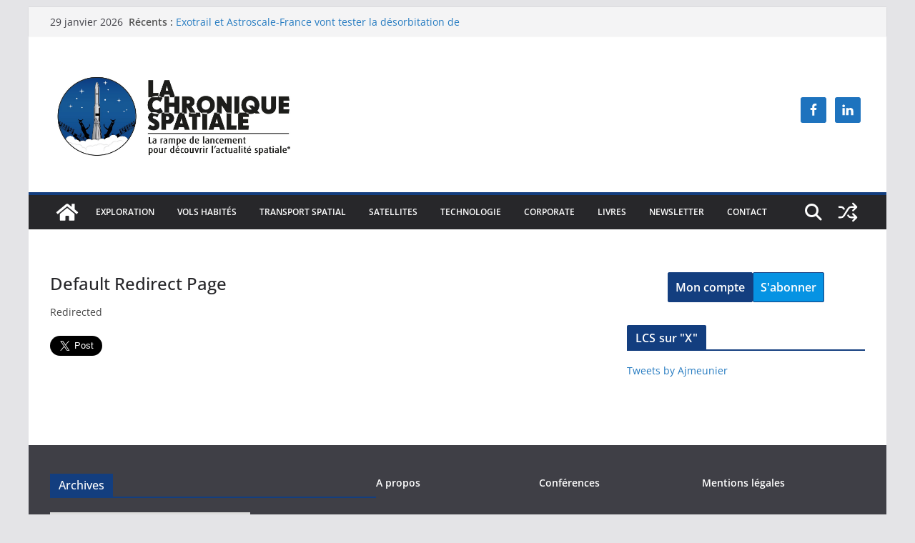

--- FILE ---
content_type: text/html; charset=UTF-8
request_url: https://lachroniquespatiale.com/wp-admin/admin-ajax.php
body_size: -6
content:
285193.17afdf8694c4b4dfb1bf8f30a9be5c1e

--- FILE ---
content_type: text/html; charset=utf-8
request_url: https://www.google.com/recaptcha/api2/aframe
body_size: 270
content:
<!DOCTYPE HTML><html><head><meta http-equiv="content-type" content="text/html; charset=UTF-8"></head><body><script nonce="YZj7yRyZUxOjhMmf5jUTXQ">/** Anti-fraud and anti-abuse applications only. See google.com/recaptcha */ try{var clients={'sodar':'https://pagead2.googlesyndication.com/pagead/sodar?'};window.addEventListener("message",function(a){try{if(a.source===window.parent){var b=JSON.parse(a.data);var c=clients[b['id']];if(c){var d=document.createElement('img');d.src=c+b['params']+'&rc='+(localStorage.getItem("rc::a")?sessionStorage.getItem("rc::b"):"");window.document.body.appendChild(d);sessionStorage.setItem("rc::e",parseInt(sessionStorage.getItem("rc::e")||0)+1);localStorage.setItem("rc::h",'1769697442360');}}}catch(b){}});window.parent.postMessage("_grecaptcha_ready", "*");}catch(b){}</script></body></html>

--- FILE ---
content_type: text/javascript
request_url: https://lachroniquespatiale.com/wp-content/plugins/indeed-membership-pro/assets/js/functions.js?ver=9.9
body_size: 35805
content:
/*
* Ultimate Membership Pro - Main Functions
*/
"use strict";
function ihcDeleteFileViaAjax(id, u_id, parent, name, hidden_id){
    var r = confirm("Are you sure you want to delete?");
	if (r) {
    var s = jQuery(parent).attr('data-h');
    jQuery.ajax({
        type : "post",
        url : decodeURI(window.ihc_site_url)+'/wp-admin/admin-ajax.php',
        data : {
                   action: "ihc_delete_attachment_ajax_action",
                   attachemnt_id: id,
                   user_id: u_id,
                   field_name: name,
                   h: s
               },
        success: function (data) {
			    jQuery(hidden_id).val('');
        	jQuery(parent + ' .ajax-file-upload-filename').remove();
        	jQuery(parent + ' .ihc-delete-attachment-bttn').remove();
        	if (jQuery(parent + ' .ihc-member-photo').length){
        		jQuery(parent + ' .ihc-member-photo').remove();
        		if (name=='ihc_avatar'){
        			jQuery(parent).prepend("<div class='ihc-no-avatar ihc-member-photo'></div>");
        			jQuery(parent + " .ihc-file-upload").css("display", 'block');
        		}
        	}

        	if (jQuery(parent + " .ihc-file-name-uploaded").length){
        		jQuery(parent + " .ihc-file-name-uploaded").remove();
        	}

        	if (jQuery(parent + ' .ajax-file-upload-progress').length){
        		jQuery(parent + ' .ajax-file-upload-progress').remove();
        	}
        	if (jQuery(parent + ' .ihc-icon-file-type').length){
        		jQuery(parent + ' .ihc-icon-file-type').remove();
        	}
        }
   });
	}
}

function ihcSetFormI(i_id, f_id, l_id, confirm){
	/*
	 * i_id = input hidden id
	 * f_id = form id
	 * l_id = level id
	 */
	if (confirm){
    if ( typeof window.ihc_translated_labels == 'object' ){
        var ihc_labels = window.ihc_translated_labels;
    } else {
        var ihc_labels = JSON.parse(window.ihc_translated_labels);
    }

		var c = window.confirm( ihc_labels.delete_level );
		if (!c){
			return;
		}
	}
	if (jQuery("#ihc_coupon").val()){
		jQuery(f_id).append("<input type=hidden value=" + jQuery("#ihc_coupon").val() + " name=ihc_coupon />");
	}
	jQuery(i_id).val(l_id);
	jQuery(f_id).submit();
}



function ihcDhSelector(id, display){
	if (display){
		jQuery(id).css('visibility', 'visible');
	} else {
		jQuery(id).css('visibility', 'hidden');
	}
}

function ihcSetLevelAp(l){
	jQuery('#ihc_renew_level').val(l);
	jQuery('#ihc_form_ap_subscription_page').submit();
}

function ihcRunSocialReg(s){
	var form = jQuery("form#createuser");
	jQuery("form#createuser input, form#createuser textarea").each(function(){
		ihcAppendInput(this.name, this.value, "#ihc_social_login_form");
	});
	ihcAppendInput('sm_type', s, "#ihc_social_login_form");
	jQuery("#ihc_social_login_form").submit();
}

function ihcAppendInput(n,v,w){
	jQuery(w).append("<input type=hidden value="+v+" name="+n+" />");
}

function ihcBuyNewLevel(href){
	if (jQuery("#ihc_coupon").val()){
		//we have a coupon
		var url = href + "&ihc_coupon=" + jQuery("#ihc_coupon").val();
		window.location.href = url;
	} else {
		window.location.href = href;
	}
}


function ihcRegisterCheckViaAjax(the_type){
	var target_id = '#' + jQuery('.ihc-form-create-edit [name='+the_type+']').parent().attr('id');
	var val1 = jQuery('.ihc-form-create-edit [name='+the_type+']').val();
	var val2 = '';

	if (the_type=='pass2'){
		val2 = jQuery('.ihc-form-create-edit [name=pass1]').val();
	} else if (the_type=='confirm_email'){
		val2 = jQuery('.ihc-form-create-edit [name=user_email]').val();
	}

   	jQuery.ajax({
        type : "post",
        url : decodeURI(window.ihc_site_url)+'/wp-admin/admin-ajax.php',
        data : {
                   action: "ihc_check_reg_field_ajax",
                   type: the_type,
                   value: val1,
                   second_value: val2
               },
        success: function (data) {
        	//remove prev notice, if its case
        	jQuery(target_id + ' .ihc-register-notice').remove();
        	jQuery('.ihc-form-create-edit [name='+the_type+']').removeClass('ihc-input-notice');
        	if (data==1){
        		// it's all good
        	} else {
        		jQuery(target_id).append('<div class="ihc-register-notice">'+data+'</div>');
        		jQuery('.ihc-form-create-edit [name='+the_type+']').addClass('ihc-input-notice');
        	}
        }
   	});
}

function ihcCheckLoginField(t, e){
	var n = jQuery('#notice_' + t);
	n.fadeOut(500, function(){
		n.remove();
	});
	var target = jQuery('#ihc_login_form [name='+t+']').parent();
	var v = jQuery('#ihc_login_form [name='+t+']').val();
	if (v==''){
		jQuery(target).append('<div class="ihc-login-notice" id="notice_' + t + '">' + e + '</div>');
	}
}

function ihcGetCheckboxRadioValue(type, selector){
	if (type=='radio'){
		var r = jQuery('[name='+selector+']:checked').val();
		if (typeof r!='undefined'){
			return r;
		}
	} else {
		var arr = [];
		jQuery('[name=\''+selector+'[]\']:checked').each(function(){
			arr.push(this.value);
		});
		if (arr.length>0){
			return arr.join(',');
		}
	}
  if ( jQuery('[name="' + selector + '"]').is(':checked') ){
      return 1;
  }
	return '';
}

function ihcRegisterCheckViaAjaxRec(types_arr){
	jQuery('.ihc-register-notice').remove();
	var fields_to_send = [];

	//EXCEPTIONS
	var exceptions = jQuery("#ihc_exceptionsfields").val();
	if (exceptions){
		var exceptions_arr = exceptions.split(',');
	}

	for (var i=0; i<types_arr.length; i++){
		//CHECK IF FIELD is in exceptions
		if (exceptions_arr && exceptions_arr.indexOf(types_arr[i])>-1){
			continue;
		}
		var is_unique_field = false;

		jQuery('.ihc-form-create-edit [name='+types_arr[i]+']').removeClass('ihc-input-notice');

		var field_type = jQuery('.ihc-form-create-edit [name=' + types_arr[i] + ']').attr('type');
		if (typeof field_type=='undefined'){
			var field_type = jQuery('.ihc-form-create-edit [name=\'' + types_arr[i] + '[]\']').attr('type');
		}
		if (typeof field_type=='undefined'){
			var field_type = jQuery('.ihc-form-create-edit [name=\'' + types_arr[i] + '\']').prop('nodeName');
		}
		if (typeof field_type=='undefined'){
			var field_type = jQuery('.ihc-form-create-edit [name=\'' + types_arr[i] + '[]\']').prop('nodeName');
			if (field_type=='SELECT'){
				field_type = 'multiselect';
			}
		}

		if (field_type=='checkbox' || field_type=='radio'){
			var val1 = ihcGetCheckboxRadioValue(field_type, types_arr[i]);
		} else if ( field_type=='multiselect' ){
			val1 = jQuery('.ihc-form-create-edit [name=\'' + types_arr[i] + '[]\']').val();
			if (typeof val1=='object' && val1!=null){
				val1 = val1.join(',');
			}
		} else {
			var val1 = jQuery('.ihc-form-create-edit [name='+types_arr[i]+']').val();
			if (jQuery('.ihc-form-create-edit [name='+types_arr[i]+']').attr('data-search-unique')){
				var is_unique_field = true;
			}
		}

		var val2 = '';
		if (types_arr[i]=='pass2'){
			val2 = jQuery('.ihc-form-create-edit [name=pass1]').val();
		} else if (types_arr[i]=='confirm_email'){
			val2 = jQuery('.ihc-form-create-edit [name=user_email]').val();
		} else if (types_arr[i]=='tos') {
			if (jQuery('.ihc-form-create-edit [name=tos]').is(':checked')){
				val1 = 1;
			} else {
				val1 = 0;
			}
		}
		var params_to_send = {type: types_arr[i], value: val1, second_value: val2};
		if (is_unique_field){
			params_to_send.is_unique_field = true;
		}
		fields_to_send.push(params_to_send);
	}
   	jQuery.ajax({
        type : "post",
        url : decodeURI(window.ihc_site_url)+'/wp-admin/admin-ajax.php',
        data : {
                   action: "ihc_check_reg_field_ajax",
                   fields_obj: fields_to_send
               },
        success: function (data) {
        	var obj = JSON.parse(data);
        	var must_submit = 1;

        	for (var j=0; j<obj.length; j++){
          		var field_type = jQuery('.ihc-form-create-edit [name=' + obj[j].type + ']').attr('type');
          		if (typeof field_type=='undefined'){
          			var field_type = jQuery('.ihc-form-create-edit [name=\'' + obj[j].type + '[]\']').attr('type');
          		}
          		if (typeof field_type=='undefined'){
          			var field_type = jQuery('.ihc-form-create-edit [name=\'' + obj[j].type + '\']').prop('nodeName');
          		}
          		if (typeof field_type=='undefined'){
          			var field_type = jQuery('.ihc-form-create-edit [name=\'' + obj[j].type + '[]\']').prop('nodeName');
          			if (field_type=='SELECT'){
          				field_type = 'multiselect';
          			}
          		}

            	if (field_type=='radio'){
            		var target_id = jQuery('.ihc-form-create-edit [name='+obj[j].type+']').parent().parent().attr('id');
            	} else if (field_type=='checkbox' && obj[j].type!='tos'){
            		var target_id = jQuery('.ihc-form-create-edit [name=\''+obj[j].type+'[]\']').parent().parent().attr('id');
            	} else if ( field_type=='multiselect'){
            		var target_id = jQuery('.ihc-form-create-edit [name=\''+obj[j].type+'[]\']').parent().attr('id');
            	} else {
            		var target_id = jQuery('.ihc-form-create-edit [name='+obj[j].type+']').parent().attr('id');
            	}

            	if (obj[j].value==1){
            		// it's all good
            	} else {
            		//errors
                	if (typeof target_id=='undefined'){
                		//no target id...insert msg after input
                		jQuery('.ihc-form-create-edit [name='+obj[j].type+']').after('<div class="ihc-register-notice">'+obj[j].value+'</div>');
                		must_submit = 0;
                	} else {
                		jQuery('#'+target_id).append('<div class="ihc-register-notice">'+obj[j].value+'</div>');
                		jQuery('.ihc-form-create-edit [name=' + obj[j].type + ']').addClass('ihc-input-notice');
                		must_submit = 0;
                	}
            	}
        	}
        	if (must_submit==1){
    			   window.must_submit = 1;
             jQuery(".ihc-form-create-edit").submit();
        	} else {
    			   return false;
        	}
        }
   	});

}

function ihcPaymentGatewayUpdate(v, is_r){
	//remove authorize block
	//remove stripe stuff
	jQuery('[name=ihc_payment_gateway]').val(v);
	jQuery('#ihc_authorize_r_fields').fadeOut(200);
	jQuery('#ihc_braintree_r_fields').fadeOut(200);
	switch (v){
		case 'stripe':
  	jQuery('#ihc_submit_bttn').off('click');
			jQuery('#ihc_submit_bttn').on('click', function(e){
				e.preventDefault();
				var p = jQuery("#iumpfinalglobalp").val();
				if ((jQuery("#stripeToken").val() && jQuery("#stripeEmail").val()) || p==0){
					jQuery(".ihc-form-create-edit").submit();
					return true;
				}
        window.ihcStripeMultiply = parseInt( window.ihcStripeMultiply );
				p = p * window.ihcStripeMultiply;
				if ( window.ihcStripeMultiply== 100 && p<50 ){
					p = 50;
				}
				window.ihcStripeHandler.open({
								name          : jQuery('#iump_site_name').val(),
								description   : jQuery('#iumpfinalglobal_ll').val(),
								amount        : p,
								currency      : jQuery('#iumpfinalglobalc').val(),
				});
			});
		break;
		case 'authorize':
			if (is_r==1){
				jQuery('#ihc_authorize_r_fields').fadeIn(200);
			}
		break;
		case 'braintree':
			jQuery('#ihc_braintree_r_fields').fadeIn(200);
		break;
	}
}

function iumpStripePrice(){
	var p = jQuery("#iumpfinalglobalp").val();
  window.ihcStripeMultiply = parseInt( window.ihcStripeMultiply );
	p = p * window.ihcStripeMultiply;
	if ( window.ihcStripeMultiply == 100 && p<50 ){
		p = 50;
	}
	return p;
}

function ihcBuyNewLevelFromAp(l_name, l_amount, lid, url){
	var v = jQuery('[name=ihc_payment_gateway]').val();
	if (v=='stripe'){
	   	jQuery.ajax({
	        type : "post",
	        url : decodeURI(window.ihc_site_url)+'/wp-admin/admin-ajax.php',
	        data : {
	                   action: "ihc_check_lid_price",
	                   level_id: lid
	               },
	        success: function (data){
	        	if (data==1){
	        		//it's free
	        		ihcBuyNewLevel(url+'&ihc_payment_gateway='+v);
	        	} else {
	        		// make payment with stripe
	        		ihc_stripe_payment(l_name, l_amount, lid);
	        	}
	        }
		});
		//
	} else {
		var c = jQuery('#ihc_coupon').val();

    if (typeof v!='undefined'){
			url = url +'&ihc_payment_gateway='+v;
		}
		ihcBuyNewLevel(url);
	}
}

function ihcRenewFunction(i_id, f_id, l_id, l_name, l_amount){
	/*
	 * i_id = input hidden id
	 * f_id = form id
	 * l_id = level id
	 * l_name = level name
	 * l_amount = level amount
	 */
	var v = jQuery('[name=ihc_payment_gateway]').val();
	if (v=='stripe'){
		if (typeof ihc_stripe_renew_payment == 'function') {
			ihc_stripe_renew_payment(l_name, l_amount, l_id);
			return false;
		}
	} else {
		ihcSetFormI(i_id, f_id, l_id);
	}
}

function ihcPaymentSelectIcon(t){
	jQuery('.ihc-payment-icon').removeClass('ihc-payment-select-img-selected');
	jQuery('#ihc_payment_icon_'+t).addClass('ihc-payment-select-img-selected');
}

//////////////logic condition

function ihcAjaxCheckFieldConditionOnblurOnclick(check_name, field_id, field_name, show){
	var check_value = jQuery(".ihc-form-create-edit [name="+check_name+"]").val();
	ihcAjaxCheckFieldCondition(check_value, field_id, field_name, show);
}

function ihcAjaxCheckOnClickFieldCondition(check_name, field_id, field_name, type, show){
	if (type=='checkbox'){
		var vals = [];
		jQuery(".ihc-form-create-edit [name='"+check_name+"[]']:checked").each(function() {
			vals.push(jQuery(this).val());
	    });
		var check_value = vals.join(',');
	} else {
		var check_value = jQuery(".ihc-form-create-edit [name="+check_name+"]:checked").val();
	}

	ihcAjaxCheckFieldCondition(check_value, field_id, field_name, show);
}

function ihcAjaxCheckOnChangeMultiselectFieldCondition(check_name, field_id, field_name, show){
	var obj = jQuery(".ihc-form-create-edit [name='"+check_name+"[]']").val();
	if (obj!=null){
		var check_value = obj.join(',');
		ihcAjaxCheckFieldCondition(check_value, field_id, field_name, show);
	}
}

function ihcAjaxCheckFieldCondition(check_value, field_id, field_name, show){
   	jQuery.ajax({
        type : "post",
        url : decodeURI(window.ihc_site_url)+'/wp-admin/admin-ajax.php',
        data : {
                   action: "ihc_check_logic_condition_value",
                   val: check_value,
                   field: field_name
               },
        success: function (data){
        	var str = jQuery("#ihc_exceptionsfields").val();
        	if (str){
            	var arr = str.split(',');
            	var index = arr.indexOf(field_name);
        	} else {
        		var arr = [];
        	}

        	if (data=='1'){
                if (show==1){
                	jQuery(field_id).fadeIn(200);
                	if (arr.indexOf(field_name)!=-1){
                        arr.splice(index, 1);
                	}
                } else {
                	jQuery(field_id).fadeOut(200);
                	if (arr.indexOf(field_name)==-1){
                		arr.push(field_name);
                	}

                }
        	} else {
                    if (show==1){
                    	jQuery(field_id).fadeOut(200);
                    	if (arr.indexOf(field_name)==-1){
                    		arr.push(field_name);
                    	}
                    } else {
                    	jQuery(field_id).fadeIn(200);
                    	if (arr.indexOf(field_name)!=-1){
                            arr.splice(index, 1);
                    	}
                    }
        	}
        	if (arr){
            	var str = arr.join(',');
            	jQuery("#ihc_exceptionsfields").val(str);
        	}
        }
   	});
}

function ihcCheckUniqueValueField(the_type){
	var target_id = '#' + jQuery('.ihc-form-create-edit [name='+the_type+']').parent().attr('id');
	var v = jQuery('.ihc-form-create-edit [name='+the_type+']').val();
	if (v){
	   	jQuery.ajax({
	        type : "post",
	        url : decodeURI(window.ihc_site_url)+'/wp-admin/admin-ajax.php',
	        data : {
	                   action: "ihcCheckUniqueValueField_register",
	                   meta_key: the_type,
	                   meta_value: v
	               },
	        success: function (data) {
	        	//remove prev notice, if its case
	        	jQuery(target_id + ' .ihc-register-notice').remove();
	        	jQuery('.ihc-form-create-edit [name='+the_type+']').removeClass('ihc-input-notice');
	        	if (data==1){
	        		// it's all good

	        	} else {
	        		jQuery(target_id).append('<div class="ihc-register-notice">'+data+'</div>');
	        		jQuery('.ihc-form-create-edit [name='+the_type+']').addClass('ihc-input-notice');
	        		window.must_submit = 0;
	        	}
	        }
	   	});
	}
}

function ihcCheckInvitationCode(){
	var target_id = '#' + jQuery('.ihc-form-create-edit #ihc_invitation_code_field').parent().attr('id');
	var v = jQuery('#ihc_invitation_code_field').val();
	if (v){
	   	jQuery.ajax({
	        type : "post",
	        url : decodeURI(window.ihc_site_url)+'/wp-admin/admin-ajax.php',
	        data : {
	                   action: "ihc_check_invitation_code_via_ajax",
	                   c: v,
	               },
	        success: function (data) {
	        	//remove prev notice, if its case
	        	jQuery(target_id + ' .ihc-register-notice').remove();
	        	jQuery('.ihc-form-create-edit #ihc_invitation_code_field').removeClass('ihc-input-notice');

	        	if (data==1){
	        		// it's all good
	        	} else {
	        		jQuery(target_id).append('<div class="ihc-register-notice">'+data+'</div>');
	        		jQuery('.ihc-form-create-edit #ihc_invitation_code_field').addClass('ihc-input-notice');
	        		window.must_submit = 0;
	        	}
	        }
	   	});
	}
}

function ihcUpdateCart(){
	var lid_val = jQuery('.ihc-form-create-edit [name=lid]').val();
	var coupon_val = jQuery('.ihc-form-create-edit [name=ihc_coupon]').val();
	var country_val = jQuery('.ihc-form-create-edit #ihc_country_field').val();
	var state_val = jQuery('.ihc-form-create-edit [name=ihc_state]').val();
	if (jQuery('#ihc_dynamic_price').length){
		var d_a = jQuery('#ihc_dynamic_price').val();
	} else {
		var d_a = -1;
	}
  var payment_gateway = jQuery('[name=ihc_payment_gateway]').val()

	jQuery.ajax({
		type : "post",
	    url : decodeURI(window.ihc_site_url)+'/wp-admin/admin-ajax.php',
	    data : {
	            action         : "ihc_get_cart_via_ajax",
	            country        : country_val,
	            lid            : lid_val,
	            coupon         : coupon_val,
	            state          : state_val,
	            a              : d_a,
              payment_type   : payment_gateway,
	    },
		success: function (response){
			jQuery('#ihc_cart_wrapper').remove();
			jQuery('.ihc-form-create-edit').after(response);
		}
	});
}

function ihcShowPrint(i){
	jQuery(i).css('display', 'block');
}

function ihcHidePrint(i){
	jQuery(i).css('display', 'none');
}

function ihcDoPrint(i){
	  var file = jQuery(i).files[0];
    var reader = new FileReader();
    reader.onload = function(event) {
                    var html  = "<html><head>" +
                        "</head>" +
                        "<body  style = '-webkit-print-color-adjust:exact;'>"+
                        "<img src=\"" + event.target.result + "\" onload=\"javascript:window.print();\"/>" +
                        "</body>";
                    var win = window.open("about:blank","_blank");
                    win.document.write(html);

    };
    reader.readAsDataURL(file);
}

function ihcUpdateStateField( updateCart ){
	var s = jQuery('.ihc-form-create-edit [name=ihc_state]').length>0;
	if (s){
		var e = jQuery('.ihc-form-create-edit [name=ihc_country]');
		jQuery.ajax({
			type : "post",
		    url : decodeURI(window.ihc_site_url)+'/wp-admin/admin-ajax.php',
		    data : {
		             action: "ihc_get_ihc_state_field",
		             country: e.val(),
		    },
		    success: function (r) {
		    	var f = jQuery('.ihc-form-create-edit [name=ihc_state]');
		    	var p = f.parent();
		    	f.remove();
		    	p.append(r);
          if (updateCart){
    		    	ihcUpdateCart();
          }
		    }
		});
	}
}

function ihcRemoveSocial(t){
	jQuery.ajax({
		type : "post",
	    url : decodeURI(window.ihc_site_url)+'/wp-admin/admin-ajax.php',
	    data : {
	             action: "ihc_remove_sm_from_user",
	             type: t,
	    },
	    success: function (r) {
	    	location.reload();
	    }
	});
}

function iumpGenerateInvoice(i){
	jQuery.ajax({
		type : "post",
	    url : decodeURI(window.ihc_site_url)+'/wp-admin/admin-ajax.php',
	    data : {
	            action: "ihc_generate_invoice",
				      order_id: i
	    },
	    success: function (r) {
	    	if (r){
				   jQuery('body').append(r);
	    	}
	    }
	});
}

function ihcClosePopup(){
	jQuery('#popup_box').fadeOut(300, function(){
		jQuery(this).remove();
	});
}

function ihcDeselectAll(n, c){
	if (jQuery(c).is(':checked')){
		jQuery('[name="'+n+'[]"]').each(function(){
			if (jQuery(this).val()!=''){
				jQuery(this).attr('checked', false);
			}
		});
	}
}

function ihcDynamicPriceUpdateGlobal(){
	var p = jQuery('#ihc_dynamic_price').val();
	jQuery('#iumpfinalglobalp').val(p);
	ihcUpdateCart();
}

function ihcDoUsersiteModuleDelete(i){
  var question = jQuery( '.ihc-js-user-sites-table-data' ).attr( 'data-current_question' );
	var c = confirm( question );
	if (c){
		jQuery.ajax({
			type : "post",
		    url : decodeURI(window.ihc_site_url)+'/wp-admin/admin-ajax.php',
		    data : {
		             action  : "ihc_do_user_delete_blog",
					       lid     : i
		    },
		    success: function (r){
          var currentUrl = window.location.href;
          // do a refresh
		    	window.location.href = currentUrl;
		    }
		});
	}
}

jQuery(document).ajaxSend(function (event, jqXHR, ajaxOptions) {

    if ( typeof ajaxOptions.data !== 'string' ||  ajaxOptions.data.includes( 'action=ihc' ) === false ){
        return;
    }

    if ( typeof ajaxOptions.url === 'string' && ajaxOptions.url.includes('/admin-ajax.php')) {
       var token = jQuery('meta[name="ump-token"]').attr("content");
       jqXHR.setRequestHeader('X-CSRF-UMP-TOKEN', token );
    }

});

function ihcInitiateOwl(selector)
{
		var selector = jQuery( selector ).attr( 'data-selector' );
		var autoHeight = jQuery( selector ).attr( 'data-autoHeight' );
		var animateOut = jQuery( selector ).attr( 'data-animateOut' );
		var animateIn = jQuery( selector ).attr( 'data-animateIn' );
		var lazyLoad = jQuery( selector ).attr( 'data-lazyLoad' );
		var loop = jQuery( selector ).attr( 'data-loop' );
		var autoplay = jQuery( selector ).attr( 'data-autoplay' );
		var autoplayTimeout = jQuery( selector ).attr( 'data-autoplayTimeout' );
		var autoplayHoverPause = jQuery( selector ).attr( 'data-autoplayHoverPause' );
		var autoplaySpeed = jQuery( selector ).attr( 'data-autoplaySpeed' );
		var nav = jQuery( selector ).attr( 'data-nav' );
		var navSpeed = jQuery( selector ).attr( 'data-navSpeed' );
		var dots = jQuery( selector ).attr( 'data-dots' );
		var dotsSpeed = jQuery( selector ).attr( 'data-dotsSpeed' );
		var responsiveClass = jQuery( selector ).attr( 'data-responsiveClass' );
		var navigation = jQuery( selector ).attr( 'data-navigation' );
		var owl = jQuery( selector );
		owl.owlihcCarousel({
				items : 1,
				mouseDrag: true,
				touchDrag: true,

				autoHeight: autoHeight,

				animateOut: animateOut,
				animateIn: animateIn,

				lazyLoad : lazyLoad,
				loop: loop,

				autoplay : autoplay,
				autoplayTimeout: autoplayTimeout,
				autoplayHoverPause: autoplayHoverPause,
				autoplaySpeed: autoplaySpeed,

				nav : nav,
				navSpeed : navSpeed,
				navText: [ '', '' ],

				dots: dots,
				dotsSpeed : dotsSpeed,

				responsiveClass: responsiveClass,
				responsive:{
					0:{
						nav:false
					},
					450:{
						nav : navigation
					}
				}
		});
}

jQuery( document ).on( 'ready', function(){

        // Listing Members
        if ( jQuery( '.ihc-js-owl-settings-data' ).length ){
            jQuery( '.ihc-js-owl-settings-data' ).each(function( e, html ){
                ihcInitiateOwl( this );
            });
        }
});

jQuery( window ).on( 'load', function(){

      if ( jQuery( '.ihc-js-login-popup-data' ).length ){
          // login modal
          if ( jQuery( '.ihc-js-login-popup-data' ).attr('data-is_register_page') == '1' ){
            jQuery('.ihc-modal-trigger-login').on( 'click', function() {
                jQuery('html, body').animate({
                    scrollTop: jQuery( '.ihc-login-form-wrap' ).offset().top
                }, 1000);
            });
          } else if ( jQuery( '.ihc-js-login-popup-data' ).attr('data-is_logged') == '1' ){
              jQuery('.ihc-modal-trigger-login').on( 'click', function() {
                  return false;
              });
          } else {
              if ( typeof IhcLoginModal !== 'undefined' ){
                  var triggerSelector = jQuery( '.ihc-js-login-popup-data' ).attr('data-trigger_selector');
                  var preventDefault = jQuery( '.ihc-js-login-popup-data' ).attr('data-trigger_default');
                  var autostart = jQuery( '.ihc-js-login-popup-data' ).attr('data-autoStart');
                  IhcLoginModal.init({
                      triggerModalSelector  : triggerSelector,
                      preventDefault        : preventDefault,
                      autoStart             : autostart
                  });
              }
          }
      }

      jQuery('.ihc-mobile-bttn').on('click', function(){
        jQuery('.ihc-ap-menu').toggle();
      });

      // invoices
      if ( jQuery( '.fa-invoice-preview-ihc' ).length ){
          jQuery( document ).on( 'click', '.ihc-js-public-do-print-this', function(){
              var id = jQuery( this ).attr( 'data-id' );
              jQuery( id ).printThis(window.ihcPrintThisOptions);
          });
      }

      // account page - banner
      if ( jQuery( ".ihc-js-account-page-account-banner-data" ).length ){
          IhcAccountPageBanner.init({
              triggerId					: 'js_ihc_edit_top_ap_banner',
              saveImageTarget		: jQuery( '.ihc-js-account-page-account-banner-data' ).attr( 'data-url_target' ),
              cropImageTarget   : jQuery( '.ihc-js-account-page-account-banner-data' ).attr( 'data-url_target' ),
              bannerClass       : 'ihc-user-page-top-ap-background'
          });
      }

      // Print This Options
      window.ihcPrintThisOptions = {
          importCSS: true,
          importStyle: true,
          loadCSS: window.ihc_plugin_url + "assets/css/style.css",
          debug: false,
          printContainer: true,
          pageTitle: "",
          removeInline: true,
          printDelay: 333,
          header: null,
          formValues: false,
      };

      // Print This
      if ( jQuery(".fa-print-ihc").length ){
          jQuery(".fa-print-ihc").on("click", function(e){
              var idToPrint = jQuery( e.target ).attr( "data-id-to-print" );
              jQuery( "#" + idToPrint ).printThis( window.ihcPrintThisOptions );
          });
      }

      // Coupons
      var e = jQuery('.ihc-form-create-edit [name=ihc_coupon]');
    	e.on('blur', function(){
    		ihcUpdateCart();
    		var p = '#' + e.parent().attr('id');
    		jQuery(p+' #ihc_coupon_code_check_div_msg').remove();
    		if (e.val()){
    			jQuery.ajax({
    				type : "post",
    			    url : decodeURI(window.ihc_site_url)+'/wp-admin/admin-ajax.php',
    			    data : {
    			             action: "ihc_check_coupon_status_via_ajax",
    			             c: e.val(),
    			             l: jQuery('.ihc-form-create-edit [name=lid]').val(),
    			    },
    			    success: function (r) {
    			    	var obj = JSON.parse(r);
    			      if (obj.is_active){
    						    jQuery(p).append('<div class="ihc-coupon-valid" id="ihc_coupon_code_check_div_msg">' + obj.success_msg + '</div>');
    			      } else {
    						    jQuery(p).append('<div class="ihc-coupon-not-valid" id="ihc_coupon_code_check_div_msg">' + obj.err_msg + '</div>');
    			      }
    			      setTimeout(function(){jQuery('#ihc_coupon_code_check_div_msg').fadeOut(500, function(){this.remove();});},5000);
    			    }
    			});
    		}
    	});

      if ( jQuery( '.ihc-js-register-popup-data' ).length ){
          // register modal
          if ( jQuery( '.ihc-js-register-popup-data' ).attr('data-is_register_page') == '1' ){
              jQuery('.ihc-modal-trigger-register' ).on( 'click', function() {
                  jQuery('html, body').animate({
                      scrollTop: jQuery( '.ihc-form-create-edit' ).offset().top
                  }, 1000);
              });
          } else if ( jQuery( '.ihc-js-register-popup-data' ).attr('data-is_registered') == '1' ){
              jQuery('.ihc-modal-trigger-register').on( 'click', function() {
                  return false;
              });
          } else {
              if ( typeof IhcRegisterModal !== 'undefined' ){
                  var triggerSelector = jQuery( '.ihc-js-register-popup-data' ).attr('data-trigger_selector');
                  var preventDefault = jQuery( '.ihc-js-register-popup-data' ).attr('data-trigger_default');
                  IhcRegisterModal.init({
                            triggerModalSelector  : triggerSelector,
                            preventDefault        : preventDefault
                  });
              }
          }
      }

      if ( jQuery( '.ihc-js-upload-image-data' ).length ){
          // upload image ( avatar )
          jQuery( '.ihc-js-upload-image-data' ).each( function(e,html){
              var rand = jQuery( this ).attr( 'data-rand' );
              var url = jQuery( this ).attr( 'data-url' );
              var name = jQuery( this ).attr( 'data-name' );
              var bttn = jQuery( this ).attr( 'data-bttn_label' );
              IhcAvatarCroppic.init({
                  triggerId					           : 'js_ihc_trigger_avatar' + rand,
                  saveImageTarget		           : url,
                  cropImageTarget              : url,
                  imageSelectorWrapper         : '.ihc-js-upload-image-wrapp',
                  hiddenInputSelector          : '[name='+name+']',
                  imageClass                   : 'ihc-member-photo',
                  removeImageSelector          : '#ihc_upload_image_remove_bttn_' + rand,
                  buttonId 					           : 'ihc-avatar-button',
                  buttonLabel 			           : bttn
              });
          });
      }

      if ( jQuery( '.ihc-js-datepicker-data' ).length ){
          // datepicker
          jQuery( '.ihc-js-datepicker-data' ).each( function(e,html){
              var currentYear = new Date().getFullYear() + 10;
              jQuery( jQuery(this).attr('data-selector') ).datepicker({
                  dateFormat        : "dd-mm-yy",
                  changeMonth       : true,
                  changeYear        : true,
                  yearRange         : "1900:"+currentYear,
                  onClose           : function(r) {
                        var callback = jQuery(this).attr('data-callback');
                        if ( typeof callback == 'function' ){
                            callback();
                        }
                  }
              });
          });

      }

      if ( jQuery( '.ihc-js-upload-file-public-data' ).length ){
          /// upload file
          jQuery( '.ihc-js-upload-file-public-data' ).each( function( e, html ){
            var rand = jQuery( this ).attr( 'data-rand' );
            var url = jQuery( this ).attr( 'data-url' );
            var max_size = jQuery( this ).attr( 'data-max_size' );
            var allowed_types = jQuery( this ).attr( 'data-allowed_types' );
            var name = jQuery( this ).attr( 'data-name' );
            var remove_label = jQuery( this ).attr( 'data-remove_label' );
            var alert_text = jQuery( this ).attr('data-alert_text');
            jQuery("#ihc_fileuploader_wrapp_"+ rand +" .ihc-file-upload").uploadFile({
              onSelect: function (files) {
                  jQuery("#ihc_fileuploader_wrapp_"+ rand +" .ajax-file-upload-container").css("display", "block");
                  var check_value = jQuery("#ihc_upload_hidden_" + rand ).val();
                  if (check_value!="" ){
                    alert(alertText);
                    return false;
                  }
                  return true;
              },
              url: url,
              fileName: "ihc_file",
              dragDrop: false,
              showFileCounter: false,
              showProgress: true,
              showFileSize: false,
              maxFileSize: max_size,
              allowedTypes: allowed_types,
              onSuccess: function(a, response, b, c){
                if (response){
                  var obj = jQuery.parseJSON(response);
                  if (typeof obj.secret!="undefined"){
                      jQuery("#ihc_fileuploader_wrapp_" + rand ).attr("data-h", obj.secret);
                  }
                  var theHtml = "<div onClick=\"ihcDeleteFileViaAjax("+obj.id+", -1, '#ihc_fileuploader_wrapp_" + rand + "' , '" + name + "', '#ihc_upload_hidden_" + rand + "' );\" class='ihc-delete-attachment-bttn'>"+remove_label+"</div>";
                  jQuery("#ihc_fileuploader_wrapp_" + rand + " .ihc-file-upload").prepend( theHtml );
                  switch (obj.type){
                    case "image":
                      jQuery("#ihc_fileuploader_wrapp_" + rand + " .ihc-file-upload").prepend("<img src="+obj.url+" class=\'ihc-member-photo\' /><div class=\'ihc-clear\'></div>");
                    break;
                    case "other":
                      jQuery("#ihc_fileuploader_wrapp_"+ rand +" .ihc-file-upload").prepend("<div class=ihc-icon-file-type></div><div class=ihc-file-name-uploaded>"+obj.name+"</div>");
                    break;
                  }
                  jQuery("#ihc_upload_hidden_"+ rand ).val(obj.id);
                  setTimeout(function(){
                    jQuery("#ihc_fileuploader_wrapp_"+ rand +" .ajax-file-upload-container").css("display", "none");
                  }, 3000);
                }
              }
            });

          });
      }

      if ( jQuery( '.ihc-js-countries-list-data' ).length ){
    			jQuery( jQuery( '.ihc-js-countries-list-data' ).attr( 'data-selector' ) ).select2({
    					placeholder: jQuery( '.ihc-js-countries-list-data' ).attr( 'data-placeholder' ),
    					allowClear: true,
    					selectionCssClass: "ihc-select2-dropdown"
    			});
    	}

      if ( jQuery( '.ihc-js-login-data' ).length ){
          var user_field = jQuery( '.ihc-js-login-data' ).attr('data-user_field');
          var password_field = jQuery( '.ihc-js-login-data' ).attr('data-password_field');
          var error_message = jQuery( '.ihc-js-login-data' ).attr('data-error_message');
          jQuery( user_field ).on('blur', function(){
              ihcCheckLoginField('log', error_message );
          });
          jQuery( password_field ).on('blur', function(){
              ihcCheckLoginField('pwd', error_message );
          });
          jQuery('#ihc_login_form').on('submit', function(e){
              e.preventDefault();
              var u = jQuery('#ihc_login_form [name=log]').val();
              var p = jQuery('#ihc_login_form [name=pwd]').val();
              if (u!='' && p!=''){
                document.getElementById( 'ihc_login_form' ).submit();
              } else {
                ihcCheckLoginField('log', error_message );
                ihcCheckLoginField('pwd', error_message );
                return false;
              }
          });
      }
});
